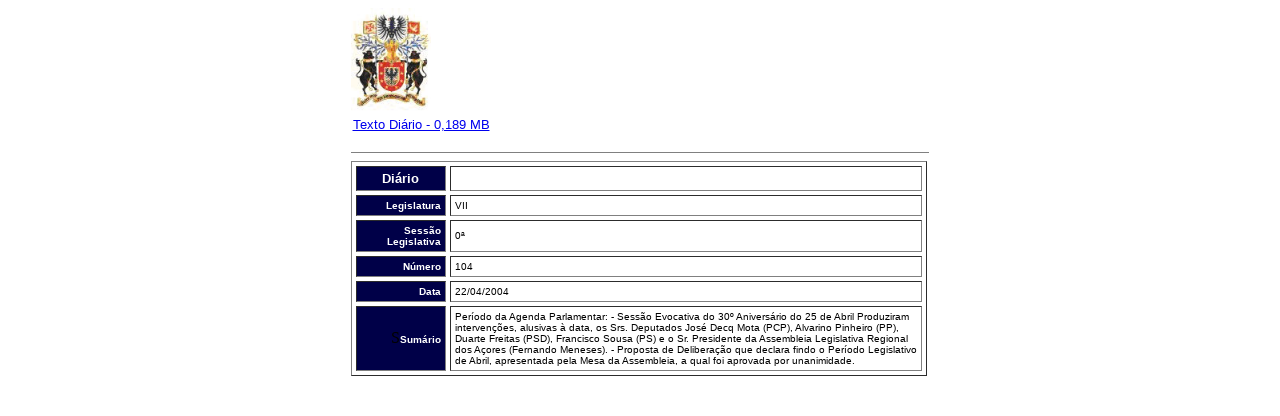

--- FILE ---
content_type: text/html;Charset=ISO-8859-1
request_url: http://base.alra.pt:82/4DACTION/w_pesquisa_registo/10/227
body_size: 4938
content:
<!-- saved from url=(0022)http://internet.e-mail -->

<html>

	<head>
		<meta http-equiv="content-type" content="text/html;charset=ISO-8859-1">
		<meta http-equiv="Programa" content="no-cache">
		<meta http-equiv="Expires" content="-1">
		<meta name="generator" content="Adobe GoLive 5">
		<title>Assembleia Legislativa da Regiï¿*o Autï¿*noma dos Aï¿*ores</title>
	</head>

	<body bgcolor="#ffffff">
		<div align="center">
			<form name="FormName" action="(Empty Reference!)" method="get">
				<div align="center">
					<table cool width="579" height="300" usegridx usegridy showgridx showgridy gridx="16" gridy="16" border="0" cellpadding="0" cellspacing="0">
						<tr height="109">
							<td width="578" height="109" colspan="2" valign="top" align="left" xpos="0"><img src="/images/logoalraa.jpg" alt="" height="103" width="80" border="0"></td>
							<td width="1" height="109"><spacer type="block" width="1" height="109"></td>
						</tr>
						<tr height="27">
							<td width="2" height="27"></td>
							<td width="576" height="27" valign="top" align="left" xpos="2">
								<table border="0" cellpadding="0" cellspacing="0" width="267">
									<tr><td><font face="Arial,Helvetica,Geneva,Swiss,Su-Regular"size="2"><a href="../../../Diario/VII104.pdf"target="_blank">Texto Diário - 0,189 MB</a></font></td></tr>
								</table>
							</td>
							<td width="1" height="27"><spacer type="block" width="1" height="27"></td>
						</tr>
						<tr height="8">
							<td width="578" height="8" colspan="2" valign="top" align="left" xpos="0">
								<hr align="left" noshade width="576" size="1">
							</td>
							<td width="1" height="8"><spacer type="block" width="1" height="8"></td>
						</tr>
						<tr height="155">
							<td width="578" height="155" colspan="2" valign="top" align="left" xpos="0">
								<table border="1" cellpadding="4" cellspacing="4" width="576" bgcolor="white" height="141">
									<tr>
										<td width="80" bgcolor="#000048">
											<div align="center">
												<b><font size="2" color="white" face="Arial,Helvetica,Geneva,Swiss,SunSans-Regular">Di&aacute;rio</font></b></div>
										</td>
										<td></td>
									</tr>
									<tr>
										<td width="80" bgcolor="#000048">
											<div align="right">
												<font face="Arial,Helvetica,Geneva,Swiss,SunSans-Regular" size="1" color="white"><b>Legislatura</b></font></div>
										</td>
										<td><font size="1" face="Arial,Helvetica,Geneva,Swiss,SunSans-Regular">VII</font></td>
									</tr>
									<tr>
										<td width="80" bgcolor="#000048">
											<div align="right">
												<font face="Arial,Helvetica,Geneva,Swiss,SunSans-Regular" size="1" color="white"><b>Sess&atilde;o Legislativa</b></font></div>
										</td>
										<td><font size="1" face="Arial,Helvetica,Geneva,Swiss,SunSans-Regular">0ª</font></td>
									</tr>
									<tr>
										<td width="80" bgcolor="#000048">
											<div align="right">
												<font size="1" face="Arial,Helvetica,Geneva,Swiss,SunSans-Regular" color="white"><b>N&uacute;mero</b></font></div>
										</td>
										<td><font size="1" face="Arial,Helvetica,Geneva,Swiss,SunSans-Regular">104</font></td>
									</tr>
									<tr>
										<td width="80" bgcolor="#000048">
											<div align="right">
												<b><font face="Arial,Helvetica,Geneva,Swiss,SunSans-Regular" size="1" color="white">Data</font></b></div>
										</td>
										<td nowrap><font size="1" face="Arial,Helvetica,Geneva,Swiss,SunSans-Regular">22/04/2004</font></td>
									</tr>
									<tr>
										<td width="80" bgcolor="#000048">
											<div align="right">
												S<font face="Arial,Helvetica,Geneva,Swiss,SunSans-Regular" size="1" color="white"><b>Sum&aacute;rio</b></font></div>
										</td>
										<td><font size="1" face="Arial,Helvetica,Geneva,Swiss,SunSans-Regular">Período da Agenda Parlamentar: - Sessão Evocativa do 30º Aniversário do 25 de AbrilProduziram intervenções, alusivas à data, os Srs. Deputados José Decq Mota (PCP), Alvarino Pinheiro (PP), Duarte Freitas (PSD), Francisco Sousa (PS) e o Sr. Presidente da Assembleia Legislativa Regional dos Açores (Fernando Meneses).- Proposta de Deliberação que declara findo o Período Legislativo de Abril, apresentada pela Mesa da Assembleia, a qual foi aprovada por unanimidade.</font></td>
									</tr>
								</table>
							</td>
							<td width="1" height="155"><spacer type="block" width="1" height="155"></td>
						</tr>
						<tr height="1" cntrlrow>
							<td width="2" height="1"><spacer type="block" width="2" height="1"></td>
							<td width="576" height="1"><spacer type="block" width="576" height="1"></td>
							<td width="1" height="1"></td>
						</tr>
					</table>
				</div>
			</form>
		</div>
		<p></p>
	</body>

</html>




